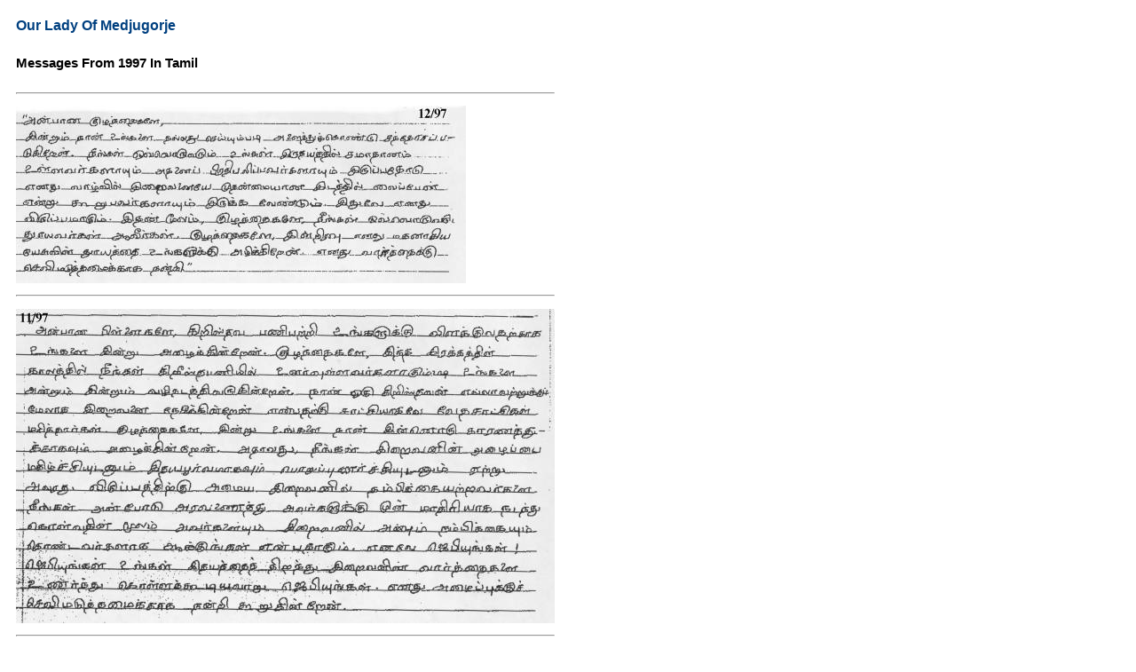

--- FILE ---
content_type: text/html
request_url: https://www.medjugorje.org/msg97ta.htm
body_size: 2963
content:
<!DOCTYPE HTML PUBLIC "-//W3C//DTD HTML 4.01 Transitional//EN" "http://www.w3.org/TR/html4/loose.dtd">
<HTML>
<head>
<!-- Google tag (gtag.js) -->
<script async src="https://www.googletagmanager.com/gtag/js?id=G-LKNM214EHC"></script>
<script>
  window.dataLayer = window.dataLayer || [];
  function gtag(){dataLayer.push(arguments);}
  gtag('js', new Date());

  gtag('config', 'G-LKNM214EHC');
</script>
<link rel="meta" href="http://www.medjugorje.org/labels.rdf" type="application/rdf+xml" title="ICRA labels" />
<meta http-equiv="pics-Label" content='(pics-1.1 "http://www.icra.org/pics/vocabularyv03/" l gen true for "http://medjugorje.org" r (n 0 s 0 v 0 l 0 oa 0 ob 0 oc 0 od 0 oe 0 of 0 og 0 oh 0 c 0) gen true for "http://www.medjugorje.org" r (n 0 s 0 v 0 l 0 oa 0 ob 0 oc 0 od 0 oe 0 of 0 og 0 oh 0 c 0))' />
<meta http-equiv="Content-Type" content="text/html; charset=ISO-8859-1">
<LINK REL=STYLESHEET HREF="medstyles.css" TYPE="text/css">

<TITLE>Medjugorje - Messages From Our Lady 1997 - Tamil</TITLE></HEAD>
<body BGCOLOR="#FFFFFF" TEXT="#000000" LINK="#400080" VLINK="#5454ab" ALINK="#400080">

<table width="595" cellpadding=8><tr><td>
<div align="justify">

<H1>Our Lady Of Medjugorje</H1>
<P></P>
<H5>Messages From 1997 In Tamil</H5>
<HR>

<p><img src="img/t1297.jpg" width=507 height=200 alt="Message of Our Lady in Tamil"></p>
<HR>
<p><img src="img/t1197.jpg" width=607 height=354 alt="Message of Our Lady in Tamil"></p>
<HR>
<p><img src="img/t1097.jpg" width=514 height=201 alt="Message of Our Lady in Tamil"></p>
<HR>
<p><img src="img/t0997.jpg" width=510 height=311 alt="Message of Our Lady in Tamil"></p>
<HR>
<p><img src="img/t0897.jpg" width=586 height=438 alt="Message of Our Lady in Tamil"></p>
<HR>
<p><img src="img/t0797.jpg" width=448 height=249 alt="Message of Our Lady in Tamil"></p>
<HR>
<p><img src="img/t0697.jpg" width=506 height=278 alt="Message of Our Lady in Tamil"></p>
<HR>
<p><img src="img/t0597.jpg" width=498 height=201 alt="Message of Our Lady in Tamil"></p>
<HR>
<p><img src="img/t0497.jpg" width=496 height=247 alt="Message of Our Lady in Tamil"></p>
<HR>
<p><img src="img/t0397.jpg" width=544 height=234 alt="Message of Our Lady in Tamil"></p>
<HR>
<p><img src="img/t031897.jpg" width=522 height=398 alt="Message of Our Lady in Tamil"></p>
<HR>
<p><img src="img/t0297.jpg" width=496 height=204 alt="Message of Our Lady in Tamil"></p>
<HR>
<p><img src="img/t0197.jpg" width=503 height=274 alt="Message of Our Lady in Tamil"></p>
</div>
<hr>
<center><A href="olmmsgta.htm"><img src="img/back.gif" width=64 height=32 border=0 alt="Back"></A><A href="index.html"><img src="img/home.gif" width=64 height=32 border=0 alt="Home"></A><A href="overview.htm"><img src="img/overview.gif" width=64 height=32 border=0 alt="Overview"></A><A href="info.htm"><img src="img/info.gif" width=64 height=32 border=0 alt="Info"></A>
<HR>
<center><ADDRESS>Last Modified 03/25/98</ADDRESS></center>
</td></tr></table>
 
</body></HTML>



--- FILE ---
content_type: text/css
request_url: https://www.medjugorje.org/medstyles.css
body_size: 3316
content:


#pageSurround {
width: 1000px;
margin: 0px auto;
padding: 0px;
background-color: #FFFFFF;
}

#pup {
  position:absolute;
  z-index:200; /* aaaalways on top*/
  padding: 3px;
  margin-left: 10px;
  margin-top: 5px;
  width: 450px;
  border: 1px solid black;
  background-color: #777;
  color: white;
  font-size: 0.95em;
}

#topNav{
width:800px;background-color:#E4E4E4;background-image: url(img/navTop.gif); background-repeat: repeat-x; margin:0 auto; height:37px; text-align:left;}
#topNav ul{
 margin:0 auto; background-color:#E4E4E4;}
#topNav ul li{
height:37px; float:left; background-color:#E4E4E4; background-image: url(img/navTop.gif); background-repeat: repeat-x 0 0; color:#F8F8F8; font:bold 14px/37px  Verdana, Verdana, Arial, Helvetica, sans-serif, Tahoma, Tahoma;}
#topNav ul li a{
color:#AA3F67; padding:0 32px; height:37px; float:left; text-decoration:none; display:block; font:bold 14px/37px Verdana, Arial, Helvetica, sans-serif, Tahoma; background:#E4E4E4 url(img/navTop.gif) repeat-x 0 0 ;}
#topNav ul li a:hover{
color:#E24362; background: url(img/top_btn_h.gif) no-repeat center bottom;}
#topNav ul li a.hover{
padding:0 32px; height:37px; float:left; text-decoration:none; display:block;
background:url(img/top_btn_h.gif) no-repeat center bottom; color:#665665;font:bold 14px/37px Verdana, Arial, Helvetica, sans-serif, Tahoma;
}
ul{
list-style:none;}

P {
   font : 10pt Arial,Helvetica,Verdana,Serif; 
   color : black; 
}


TD {
   font : 10pt Arial,Helvetica,Verdana,Serif; 
   color : black; 
}


LI {
   font : normal 10pt Arial,Helvetica,Verdana,Serif; 
   text-decoration : none; 
}


I {
   font : italic normal 10pt Arial,Helvetica,Verdana,Serif; 
   text-decoration : none; 
}


H5 {
   font-size : 110%;
   font-weight : 600;
   font-family : Arial,Helvetica,Verdana,Serif;
   color : black; 
   text-decoration : none; 
}

H4 {
   font-size : 120%;
   font-weight : 600;
   font-family : Arial,Helvetica,Verdana,Serif;
   color : black; 
   text-decoration : none; 
}


H3 {
   font-size : 130%;
   font-weight : 600;
   font-family : Arial,Helvetica,Verdana,Serif;
   color : black; 
   text-decoration : none; 
}


H2 {
   font-size : 140%;
   font-weight : 600;
   font-family : Arial,Helvetica,Verdana,Serif;
   color : black; 
   background-color : white; 
   text-decoration : none; 
}


H1 {
   font-size : 12pt;
   font-weight : bold;
   font-family : Arial;
   color : #004080; 
   background-color : none; 
   text-decoration : none; 
   line-height : 0px;
   margin-bottom: 0;
   padding-bottom: 10px; 
}


BODY {
   font-size : 10pt; 
   font-family : Arial,Helvetica,Verdana,Serif; 
   color : black; 
   text-decoration : none; 
}


B {
   font : bold 10pt Arial,Helvetica,Verdana,Serif; 
   text-decoration : none; 
}


ADDRESS {
   font : 10pt Arial,Helvetica,Verdana,Serif; 
   color : black; 
   background-color : white; 
   text-decoration : none; 
}

A {
   font : 10pt Arial,Helvetica,Verdana,Serif; 
   color : #000080; 
   text-decoration : none; 
}

BR {
   font : 10pt Arial,Helvetica,Verdana,Serif; 
   color : black;
}

p.menu
{
line-height: 19px;
}

p.spacer
{
font : 1pt Arial;
line-height: 2px;
}